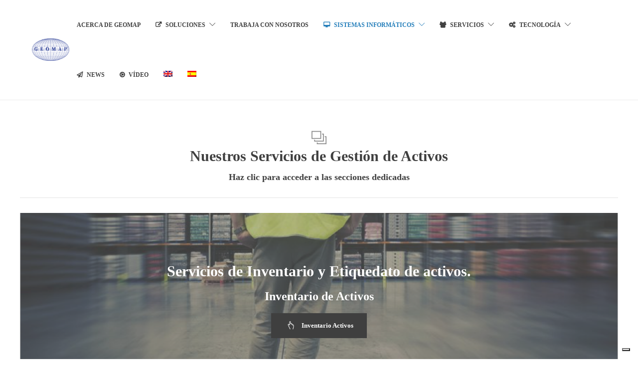

--- FILE ---
content_type: text/html; charset=UTF-8
request_url: https://geomap.cloud/es/servicios-gestion-activos.html
body_size: 12853
content:
<!DOCTYPE html>
<html lang="es-ES">
<head>
	<meta charset="UTF-8">

			<meta name="viewport" content="width=device-width, initial-scale=1">
	
						<link rel="icon" type="image/png" href="//www.geomap.cloud/wp-content/uploads/2018/07/Fav_icon_geomap.png">
			
	<title>Servicios de Gestión de Activos</title>
<link rel="alternate" hreflang="en" href="https://geomap.cloud/en/asset-management-services.html"/>
<link rel="alternate" hreflang="es" href="https://geomap.cloud/es/servicios-gestion-activos.html"/>
<link rel='dns-prefetch' href='//a.optmnstr.com'/>
<link rel='dns-prefetch' href='//www.geomap.cloud'/>
<link rel='dns-prefetch' href='//s.w.org'/>
<link rel="alternate" type="application/rss+xml" title="GeomapCloud &raquo; Feed" href="https://geomap.cloud/es/feed"/>
<link rel="alternate" type="application/rss+xml" title="GeomapCloud &raquo; RSS de los comentarios" href="https://geomap.cloud/es/comments/feed"/>
<!-- This site uses the Google Analytics by MonsterInsights plugin v7.4.2 - Using Analytics tracking - https://www.monsterinsights.com/ -->
<script type="text/javascript" data-cfasync="false">var mi_version='7.4.2';var mi_track_user=true;var mi_no_track_reason='';var disableStr='ga-disable-UA-38476821-7';function __gaTrackerIsOptedOut(){return document.cookie.indexOf(disableStr+'=true')>-1;}
if(__gaTrackerIsOptedOut()){window[disableStr]=true;}
function __gaTrackerOptout(){document.cookie=disableStr+'=true; expires=Thu, 31 Dec 2099 23:59:59 UTC; path=/';window[disableStr]=true;}
if(mi_track_user){(function(i,s,o,g,r,a,m){i['GoogleAnalyticsObject']=r;i[r]=i[r]||function(){(i[r].q=i[r].q||[]).push(arguments)},i[r].l=1*new Date();a=s.createElement(o),m=s.getElementsByTagName(o)[0];a.async=1;a.src=g;m.parentNode.insertBefore(a,m)})(window,document,'script','//www.google-analytics.com/analytics.js','__gaTracker');__gaTracker('create','UA-38476821-7','auto');__gaTracker('set','forceSSL',true);__gaTracker('require','displayfeatures');__gaTracker('require','linkid','linkid.js');__gaTracker('send','pageview');}else{console.log("");(function(){var noopfn=function(){return null;};var noopnullfn=function(){return null;};var Tracker=function(){return null;};var p=Tracker.prototype;p.get=noopfn;p.set=noopfn;p.send=noopfn;var __gaTracker=function(){var len=arguments.length;if(len===0){return;}
var f=arguments[len-1];if(typeof f!=='object'||f===null||typeof f.hitCallback!=='function'){console.log('Not running function __gaTracker('+arguments[0]+" ....) because you are not being tracked. "+mi_no_track_reason);return;}
try{f.hitCallback();}catch(ex){}};__gaTracker.create=function(){return new Tracker();};__gaTracker.getByName=noopnullfn;__gaTracker.getAll=function(){return[];};__gaTracker.remove=noopfn;window['__gaTracker']=__gaTracker;})();}</script>
<!-- / Google Analytics by MonsterInsights -->
		<script type="text/javascript">window._wpemojiSettings={"baseUrl":"https:\/\/s.w.org\/images\/core\/emoji\/11\/72x72\/","ext":".png","svgUrl":"https:\/\/s.w.org\/images\/core\/emoji\/11\/svg\/","svgExt":".svg","source":{"concatemoji":"https:\/\/geomap.cloud\/wp-includes\/js\/wp-emoji-release.min.js?ver=5.0.3"}};!function(a,b,c){function d(a,b){var c=String.fromCharCode;l.clearRect(0,0,k.width,k.height),l.fillText(c.apply(this,a),0,0);var d=k.toDataURL();l.clearRect(0,0,k.width,k.height),l.fillText(c.apply(this,b),0,0);var e=k.toDataURL();return d===e}function e(a){var b;if(!l||!l.fillText)return!1;switch(l.textBaseline="top",l.font="600 32px Arial",a){case"flag":return!(b=d([55356,56826,55356,56819],[55356,56826,8203,55356,56819]))&&(b=d([55356,57332,56128,56423,56128,56418,56128,56421,56128,56430,56128,56423,56128,56447],[55356,57332,8203,56128,56423,8203,56128,56418,8203,56128,56421,8203,56128,56430,8203,56128,56423,8203,56128,56447]),!b);case"emoji":return b=d([55358,56760,9792,65039],[55358,56760,8203,9792,65039]),!b}return!1}function f(a){var c=b.createElement("script");c.src=a,c.defer=c.type="text/javascript",b.getElementsByTagName("head")[0].appendChild(c)}var g,h,i,j,k=b.createElement("canvas"),l=k.getContext&&k.getContext("2d");for(j=Array("flag","emoji"),c.supports={everything:!0,everythingExceptFlag:!0},i=0;i<j.length;i++)c.supports[j[i]]=e(j[i]),c.supports.everything=c.supports.everything&&c.supports[j[i]],"flag"!==j[i]&&(c.supports.everythingExceptFlag=c.supports.everythingExceptFlag&&c.supports[j[i]]);c.supports.everythingExceptFlag=c.supports.everythingExceptFlag&&!c.supports.flag,c.DOMReady=!1,c.readyCallback=function(){c.DOMReady=!0},c.supports.everything||(h=function(){c.readyCallback()},b.addEventListener?(b.addEventListener("DOMContentLoaded",h,!1),a.addEventListener("load",h,!1)):(a.attachEvent("onload",h),b.attachEvent("onreadystatechange",function(){"complete"===b.readyState&&c.readyCallback()})),g=c.source||{},g.concatemoji?f(g.concatemoji):g.wpemoji&&g.twemoji&&(f(g.twemoji),f(g.wpemoji)))}(window,document,window._wpemojiSettings);</script>
		<style type="text/css">img.wp-smiley,img.emoji{display:inline!important;border:none!important;box-shadow:none!important;height:1em!important;width:1em!important;margin:0 .07em!important;vertical-align:-.1em!important;background:none!important;padding:0!important}</style>
<link rel='stylesheet' id='wp-block-library-css' href='https://geomap.cloud/wp-includes/css/dist/block-library/style.min.css?ver=5.0.3' type='text/css' media='all'/>
<link rel='stylesheet' id='post_grid_style-css' href='https://geomap.cloud/wp-content/plugins/post-grid/assets/frontend/css/style-new.css?ver=5.0.3' type='text/css' media='all'/>
<link rel='stylesheet' id='owl.carousel-css' href='https://geomap.cloud/wp-content/plugins/post-grid/assets/frontend/css/owl.carousel.css?ver=5.0.3' type='text/css' media='all'/>
<link rel='stylesheet' id='font-awesome-css' href='https://geomap.cloud/wp-content/plugins/post-grid/assets/frontend/css/font-awesome.min.css?ver=5.0.3' type='text/css' media='all'/>
<link rel='stylesheet' id='style-woocommerce-css' href='https://geomap.cloud/wp-content/plugins/post-grid/assets/frontend/css/style-woocommerce.css?ver=5.0.3' type='text/css' media='all'/>
<link rel='stylesheet' id='style.skins-css' href='https://geomap.cloud/wp-content/plugins/post-grid/assets/global/css/style.skins.css?ver=5.0.3' type='text/css' media='all'/>
<link rel='stylesheet' id='style.layout-css' href='https://geomap.cloud/wp-content/plugins/post-grid/assets/global/css/style.layout.css?ver=5.0.3' type='text/css' media='all'/>
<link rel='stylesheet' id='rs-plugin-settings-css' href='https://geomap.cloud/wp-content/plugins/revslider/public/assets/css/settings.css?ver=5.4.6.4' type='text/css' media='all'/>
<style id='rs-plugin-settings-inline-css' type='text/css'>#rs-demo-id{}</style>
<link rel='stylesheet' id='wpml-legacy-horizontal-list-0-css' href='//geomap.cloud/wp-content/plugins/sitepress-multilingual-cms/templates/language-switchers/legacy-list-horizontal/style.css?ver=1' type='text/css' media='all'/>
<style id='wpml-legacy-horizontal-list-0-inline-css' type='text/css'>.wpml-ls-statics-footer a{color:#444;background-color:#fff}.wpml-ls-statics-footer a:hover,.wpml-ls-statics-footer a:focus{color:#000;background-color:#eee}.wpml-ls-statics-footer .wpml-ls-current-language>a{color:#444;background-color:#fff}.wpml-ls-statics-footer .wpml-ls-current-language:hover>a,.wpml-ls-statics-footer .wpml-ls-current-language>a:focus{color:#000;background-color:#eee}</style>
<link rel='stylesheet' id='wpml-menu-item-0-css' href='//geomap.cloud/wp-content/plugins/sitepress-multilingual-cms/templates/language-switchers/menu-item/style.css?ver=1' type='text/css' media='all'/>
<link rel='stylesheet' id='fw-ext-builder-frontend-grid-css' href='https://geomap.cloud/wp-content/plugins/unyson/framework/extensions/builder/static/css/frontend-grid.css?ver=1.2.10' type='text/css' media='all'/>
<link rel='stylesheet' id='fw-ext-forms-default-styles-css' href='https://geomap.cloud/wp-content/plugins/unyson/framework/extensions/forms/static/css/frontend.css?ver=2.7.22' type='text/css' media='all'/>
<link rel='stylesheet' id='bootstrap-css' href='https://geomap.cloud/wp-content/themes/jevelin/css/plugins/bootstrap.min.css?ver=3.3.4' type='text/css' media='all'/>
<link rel='stylesheet' id='jevelin-plugins-css' href='https://geomap.cloud/wp-content/themes/jevelin/css/plugins.css?ver=5.0.3' type='text/css' media='all'/>
<link rel='stylesheet' id='jevelin-shortcodes-css' href='https://geomap.cloud/wp-content/themes/jevelin/css/shortcodes.css?ver=5.0.3' type='text/css' media='all'/>
<link rel='stylesheet' id='jevelin-styles-css' href='https://geomap.cloud/wp-content/themes/jevelin/style.css?ver=5.0.3' type='text/css' media='all'/>
<link rel='stylesheet' id='jevelin-responsive-css' href='https://geomap.cloud/wp-content/themes/jevelin/css/responsive.css?ver=5.0.3' type='text/css' media='all'/>
<style id='jevelin-responsive-inline-css' type='text/css'>.cf7-required:after,.woocommerce ul.products li.product a h3:hover,.woocommerce ul.products li.product ins,.post-title h2:hover,.sh-team:hover .sh-team-role,.sh-team-style4 .sh-team-role,.sh-team-style4 .sh-team-icon:hover i,.sh-header-search-submit,.woocommerce .woocommerce-tabs li.active a,.woocommerce .required,.sh-recent-products .woocommerce .star-rating span::before,.woocommerce .woocomerce-styling .star-rating span::before,.woocommerce div.product p.price,.woocomerce-styling li.product .amount,.post-format-icon,.sh-accent-color,.sh-blog-tag-item:hover h6,ul.page-numbers a:hover,.sh-portfolio-single-info-item i,.sh-filter-item.active,.sh-filter-item:hover,.sh-nav .sh-nav-cart li.menu-item-cart .mini_cart_item .amount,.sh-pricing-button-style3,#sidebar a:not(.sh-social-widgets-item):hover,.logged-in-as a:hover,.woocommerce table.shop_table.cart a:hover,.wrap-forms sup:before,.sh-comment-date a:hover,.reply a.comment-edit-link,.comment-respond #cancel-comment-reply-link,.sh-portfolio-title:hover,.sh-portfolio-single-related-mini h5:hover,.sh-header-top-10 .header-contacts-details-large-icon i,.sh-unyson-frontend-test.active {color:#247eba!important}.woocommerce p.stars.selected a:not(.active),.woocommerce p.stars.selected a.active,.sh-dropcaps-full-square,.sh-dropcaps-full-square-border,.masonry2 .post-content-container a.post-meta-comments:hover {background-color:#247eba}.contact-form input[type="submit"],.sh-back-to-top:hover,.sh-dropcaps-full-square-tale,.sh-404-button,.woocommerce .wc-forward,.woocommerce .checkout-button,.woocommerce div.product form.cart button,.woocommerce .button:not(.add_to_cart_button),.sh-blog-tag-item,.sh-comments .submit,.sh-sidebar-search-active .search-field,.sh-nav .sh-nav-cart .buttons a.checkout,ul.page-numbers .current,ul.page-numbers .current:hover,.post-background,.post-item .post-category .post-category-list,.cart-icon span,.comment-input-required,.widget_tag_cloud a:hover,.widget_product_tag_cloud a:hover,.woocommerce #respond input#submit,.sh-portfolio-overlay1-bar,.sh-pricing-button-style4,.sh-pricing-button-style11,.sh-revslider-button2,.sh-portfolio-default2 .sh-portfolio-title,.sh-recent-posts-widgets-count,.sh-filter-item.active:after,.blog-style-largedate .post-comments,.sh-video-player-style1 .sh-video-player-image-play,.sh-video-player-style2 .sh-video-player-image-play:hover,.sh-video-player-style2 .sh-video-player-image-play:focus,.woocommerce .woocommerce-tabs li a:after,.sh-image-gallery .slick-dots li.slick-active button,.sh-recent-posts-carousel .slick-dots li.slick-active button,.sh-recent-products-carousel .slick-dots li.slick-active button,.sh-settings-container-bar .sh-progress-status-value,.post-password-form input[type="submit"],.wpcf7-form .wpcf7-submit,.sh-portfolio-filter-style3 .sh-filter-item.active .sh-filter-item-content,.sh-portfolio-filter-style4 .sh-filter-item:hover .sh-filter-item-content,.sh-woocommerce-categories-count,.sh-woocommerce-products-style2 .woocommerce ul.products li.product .add_to_cart_button:hover,.woocomerce-styling.sh-woocommerce-products-style2 ul.products li.product .add_to_cart_button:hover,.sh-icon-group-style2 .sh-icon-group-item:hover,.sh-text-background {background-color:#247eba!important}.sh-cf7-style4 form input:not(.wpcf7-submit):focus {border-bottom-color:#247eba}::selection{background-color:#247eba!important;color:#fff}::-moz-selection{background-color:#247eba!important;color:#fff}.woocommerce .woocommerce-tabs li.active a,/*.sh-header-8 .sh-nav > .current-menu-item a*/ {border-bottom-color:#247eba!important}#header-quote,.sh-dropcaps-full-square-tale:after,.sh-blog-tag-item:after,.widget_tag_cloud a:hover:after,.widget_product_tag_cloud a:hover:after{border-left-color:#247eba!important}.cart-icon .cart-icon-triangle-color{border-right-color:#247eba!important}.sh-back-to-top:hover,.widget_price_filter .ui-slider .ui-slider-handle,.sh-sidebar-search-active .search-field:hover,.sh-sidebar-search-active .search-field:focus,.sh-cf7-style2 form p input:not(.wpcf7-submit):focus,.sh-cf7-style2 form p textarea:focus {border-color:#247eba!important}.post-item .post-category .arrow-right{border-left-color:#247eba}.woocommerce .wc-forward:hover,.woocommerce .button:not(.add_to_cart_button):hover,.woocommerce .checkout-button:hover,.woocommerce #respond input#submit:hover,.contact-form input[type="submit"]:hover,.wpcf7-form .wpcf7-submit:hover,.sh-video-player-image-play:hover,.sh-404-button:hover,.post-password-form input[type="submit"],.sh-pricing-button-style11:hover,.sh-revslider-button2.spacing-animation:not(.inverted):hover {background-color:#1d6da2!important}.sh-cf7-unyson form .wpcf7-submit{background-size:200% auto;background-image:linear-gradient(to right,#247eba,#1d6da2,#1d6da2)}.sh-mini-overlay-container,.sh-portfolio-overlay-info-box,.sh-portfolio-overlay-bottom .sh-portfolio-icon,.sh-portfolio-overlay-bottom .sh-portfolio-text,.sh-portfolio-overlay2-bar,.sh-portfolio-overlay2-data,.sh-portfolio-overlay3-data{background-color:rgba(36,126,186,.75)!important}.widget_price_filter .ui-slider .ui-slider-range{background-color:rgba(36,126,186,.5)!important}.sh-team-social-overlay2 .sh-team-image:hover .sh-team-overlay2,.sh-overlay-style1,.sh-portfolio-overlay4{background-color:rgba(36,126,186,.8)!important}.sh-header .sh-nav>.current_page_item>a,.sh-header .sh-nav>.current-menu-ancestor>a,.sh-header-left-side .sh-nav>.current_page_item>a{color:#247eba!important}.sh-popover-mini:not(.sh-popover-mini-dark) {background-color:#247eba}.sh-popover-mini:not(.sh-popover-mini-dark):before {border-color:transparent transparent #247eba #247eba!important}.sh-footer .sh-footer-widgets a:hover,.sh-footer .sh-footer-widgets li a:hover,.sh-footer .sh-footer-widgets h6:hover{color:#47c9e5}.sh-section-8e420e53baaf6ecbac4fa500761d8f70{padding:0px 0px 0px 0px}.sh-section-overlay-8e420e53baaf6ecbac4fa500761d8f70{z-index:-1000;background:#fff;position:absolute;top:0;bottom:0;left:0;right:0}.sh-section-overlay-front{z-index:0}.sh-column-fc170e61934ebef6a205bb0015eec024{}@media (max-width:800px){.sh-column-fc170e61934ebef6a205bb0015eec024 .sh-column-wrapper{margin-left:auto;margin-right:auto}}#icon-e6727c6289d955a2f01d44e325229346 .sh-icon-data{font-size:30px}#heading-eeaa02b865a8ba5d871889d2bb650d42{margin:0px 0px 15px 0px}#heading-eeaa02b865a8ba5d871889d2bb650d42 .sh-heading-content{}#heading-eeaa02b865a8ba5d871889d2bb650d42 .sh-heading-content,#heading-eeaa02b865a8ba5d871889d2bb650d42 .sh-heading-additional-text{}#heading-edcc4eaf5d2c3b9be8991644784ec253{margin:0px 0px 15px 0px}#heading-edcc4eaf5d2c3b9be8991644784ec253 .sh-heading-content{}#heading-edcc4eaf5d2c3b9be8991644784ec253 .sh-heading-content,#heading-edcc4eaf5d2c3b9be8991644784ec253 .sh-heading-additional-text{}#divider-b82586e3c8d9dc378800cfbe43120456{margin:30px 0px 30px 0px!important}#divider-b82586e3c8d9dc378800cfbe43120456.sh-divider-content-none .sh-divider-line{border-top-width:1px}.sh-section-04a1c0408c25d6e3735f2f818616dab7{padding:100px 0px 100px 0px;background-image:url(//www.geomap.cloud/wp-content/uploads/2018/06/magazino_cespiti.png)}.sh-section-overlay-04a1c0408c25d6e3735f2f818616dab7{z-index:-1000;background:#fff;position:absolute;top:0;bottom:0;left:0;right:0}.sh-section-overlay-front{z-index:0}.sh-column-ded58f47a1d74d35d5a702d41c367f6a{}@media (max-width:800px){.sh-column-ded58f47a1d74d35d5a702d41c367f6a .sh-column-wrapper{margin-left:auto;margin-right:auto}}#text-block-b9ed674c2d9161db6b262ad55ebbdc8c{margin:0px 0px 15px 0px}#text-block-b9ed674c2d9161db6b262ad55ebbdc8c .drop-cap{font-weight:bold;font-size:50px;display:block;float:left;margin:8px 10px 0 0}.sh-column-ded58f47a1d74d35d5a702d41c367f6a{}@media (max-width:800px){.sh-column-ded58f47a1d74d35d5a702d41c367f6a .sh-column-wrapper{margin-left:auto;margin-right:auto}}#button-e0478a7ed3c6e3c649ebbe7c3377c551 .sh-button{background-color:#3f3f3f;color:#fff}#button-e0478a7ed3c6e3c649ebbe7c3377c551{margin:0px 0px 15px 0px;text-align:center}#button-e0478a7ed3c6e3c649ebbe7c3377c551:not(.sh-button-style-2) .sh-button:hover {}#button-e0478a7ed3c6e3c649ebbe7c3377c551.sh-button-style-2 .sh-button:after{}#button-e0478a7ed3c6e3c649ebbe7c3377c551.sh-button-style-2 .sh-button:hover{}.sh-section-ecbb62821fbb0c2f6fbb4fcc7c1d77c6{padding:5px 0px 5px 0px}.sh-section-overlay-ecbb62821fbb0c2f6fbb4fcc7c1d77c6{z-index:-1000;background:#fff;position:absolute;top:0;bottom:0;left:0;right:0}.sh-section-overlay-front{z-index:0}.sh-column-ded58f47a1d74d35d5a702d41c367f6a{}@media (max-width:800px){.sh-column-ded58f47a1d74d35d5a702d41c367f6a .sh-column-wrapper{margin-left:auto;margin-right:auto}}#divider-cefef963778e90185332eedadbdb68a5{margin:30px 0px 30px 0px!important}#divider-cefef963778e90185332eedadbdb68a5.sh-divider-content-none .sh-divider-line{border-top-width:1px}.sh-section-88d4a6afc976de3686c0aac588154403{padding:100px 0px 100px 0px;background-image:url(//www.geomap.cloud/wp-content/uploads/2018/07/riconciliazione_contabile.jpg)}.sh-section-overlay-88d4a6afc976de3686c0aac588154403{z-index:-1000;background:#fff;position:absolute;top:0;bottom:0;left:0;right:0}.sh-section-overlay-front{z-index:0}.sh-column-ded58f47a1d74d35d5a702d41c367f6a{}@media (max-width:800px){.sh-column-ded58f47a1d74d35d5a702d41c367f6a .sh-column-wrapper{margin-left:auto;margin-right:auto}}#text-block-abbeeb8f4885f1a040daa4ae29204d57{margin:0px 0px 15px 0px}#text-block-abbeeb8f4885f1a040daa4ae29204d57 .drop-cap{font-weight:bold;font-size:50px;display:block;float:left;margin:8px 10px 0 0}.sh-column-ded58f47a1d74d35d5a702d41c367f6a{}@media (max-width:800px){.sh-column-ded58f47a1d74d35d5a702d41c367f6a .sh-column-wrapper{margin-left:auto;margin-right:auto}}#button-812ba687232ca1b7c1a83453cc8ef69b .sh-button{background-color:#3f3f3f;color:#fff}#button-812ba687232ca1b7c1a83453cc8ef69b{margin:0px 0px 15px 0px;text-align:center}#button-812ba687232ca1b7c1a83453cc8ef69b:not(.sh-button-style-2) .sh-button:hover {}#button-812ba687232ca1b7c1a83453cc8ef69b.sh-button-style-2 .sh-button:after{}#button-812ba687232ca1b7c1a83453cc8ef69b.sh-button-style-2 .sh-button:hover{}.sh-section-aa82cadb8b5dc561c1410ea1fc9d998c{padding:5px 0px 5px 0px}.sh-section-overlay-aa82cadb8b5dc561c1410ea1fc9d998c{z-index:-1000;background:#fff;position:absolute;top:0;bottom:0;left:0;right:0}.sh-section-overlay-front{z-index:0}.sh-column-ded58f47a1d74d35d5a702d41c367f6a{}@media (max-width:800px){.sh-column-ded58f47a1d74d35d5a702d41c367f6a .sh-column-wrapper{margin-left:auto;margin-right:auto}}#divider-ba06679fde1a90820f45a71363be0cb4{margin:30px 0px 30px 0px!important}#divider-ba06679fde1a90820f45a71363be0cb4.sh-divider-content-none .sh-divider-line{border-top-width:1px}.sh-section-4e616af12131212e45aab58fa59b2ec7{padding:100px 0px 100px 0px;background-image:url(//www.geomap.cloud/wp-content/uploads/2018/03/reports_geomap.png)}.sh-section-overlay-4e616af12131212e45aab58fa59b2ec7{z-index:-1000;background:#fff;position:absolute;top:0;bottom:0;left:0;right:0}.sh-section-overlay-front{z-index:0}.sh-column-ded58f47a1d74d35d5a702d41c367f6a{}@media (max-width:800px){.sh-column-ded58f47a1d74d35d5a702d41c367f6a .sh-column-wrapper{margin-left:auto;margin-right:auto}}#text-block-c23e48761d8b19165d4bf0d5a63fabaa{margin:0px 0px 15px 0px}#text-block-c23e48761d8b19165d4bf0d5a63fabaa .drop-cap{font-weight:bold;font-size:50px;display:block;float:left;margin:8px 10px 0 0}.sh-column-ded58f47a1d74d35d5a702d41c367f6a{}@media (max-width:800px){.sh-column-ded58f47a1d74d35d5a702d41c367f6a .sh-column-wrapper{margin-left:auto;margin-right:auto}}#button-6f3675c7886dfceef8f75173df6a7c37 .sh-button{background-color:#3f3f3f;color:#fff}#button-6f3675c7886dfceef8f75173df6a7c37{margin:0px 0px 15px 0px;text-align:center}#button-6f3675c7886dfceef8f75173df6a7c37:not(.sh-button-style-2) .sh-button:hover {}#button-6f3675c7886dfceef8f75173df6a7c37.sh-button-style-2 .sh-button:after{}#button-6f3675c7886dfceef8f75173df6a7c37.sh-button-style-2 .sh-button:hover{}</style>
<link rel='stylesheet' id='jevelin-ie-css' href='https://geomap.cloud/wp-content/themes/jevelin/css/ie.css?ver=5.0.3' type='text/css' media='all'/>
<link rel='stylesheet' id='jevelin-theme-settings-css' href='https://geomap.cloud/wp-content/uploads/jevelin-dynamic-styles.css?ver=369911612' type='text/css' media='all'/>
<script>if(document.location.protocol!="https:"){document.location=document.URL.replace(/^http:/i,"https:");}</script><script type='text/javascript' src='https://geomap.cloud/wp-includes/js/jquery/jquery.js?ver=1.12.4'></script>
<script type='text/javascript' src='https://geomap.cloud/wp-includes/js/jquery/jquery-migrate.min.js?ver=1.4.1'></script>
<script type='text/javascript' src='https://geomap.cloud/wp-content/plugins/sitepress-multilingual-cms/res/js/jquery.cookie.js?ver=3.9.3'></script>
<script type='text/javascript'>//<![CDATA[
var wpml_cookies={"_icl_current_language":{"value":"es","expires":1,"path":"\/"}};var wpml_cookies={"_icl_current_language":{"value":"es","expires":1,"path":"\/"}};
//]]></script>
<script type='text/javascript' src='https://geomap.cloud/wp-content/plugins/sitepress-multilingual-cms/res/js/cookies/language-cookie.js?ver=5.0.3'></script>
<script type='text/javascript'>//<![CDATA[
var monsterinsights_frontend={"js_events_tracking":"true","download_extensions":"doc,exe,js,pdf,ppt,tgz,zip,xls","inbound_paths":"[]","home_url":"https:\/\/geomap.cloud\/es","hash_tracking":"false"};
//]]></script>
<script type='text/javascript' src='https://geomap.cloud/wp-content/plugins/google-analytics-for-wordpress/assets/js/frontend.min.js?ver=7.4.2'></script>
<script type='text/javascript'>//<![CDATA[
var post_grid_ajax={"post_grid_ajaxurl":"https:\/\/geomap.cloud\/wp-admin\/admin-ajax.php"};
//]]></script>
<script type='text/javascript' src='https://geomap.cloud/wp-content/plugins/post-grid/assets/frontend/js/scripts.js?ver=5.0.3'></script>
<script type='text/javascript' src='https://geomap.cloud/wp-content/plugins/post-grid/assets/frontend/js/owl.carousel.min.js?ver=5.0.3'></script>
<script type='text/javascript' src='https://geomap.cloud/wp-content/plugins/revslider/public/assets/js/jquery.themepunch.tools.min.js?ver=5.4.6.4'></script>
<script type='text/javascript' src='https://geomap.cloud/wp-content/plugins/revslider/public/assets/js/jquery.themepunch.revolution.min.js?ver=5.4.6.4'></script>
<script type='text/javascript' data-cfasync="false" id="omapi-script" async="async" src='https://a.optmnstr.com/app/js/api.min.js'></script>
<script type='text/javascript' src='https://geomap.cloud/wp-content/themes/jevelin/js/plugins.js?ver=5.0.3'></script>
<script type='text/javascript'>//<![CDATA[
var jevelin_loadmore_posts={"ajax_url":"https:\/\/geomap.cloud\/wp-admin\/admin-ajax.php"};var jevelin={"page_loader":"0","notice":"","header_animation_dropdown_delay":"1000","header_animation_dropdown":"easeOutQuint","header_animation_dropdown_speed":"300","lightbox_opacity":"0.88","lightbox_transition":"elastic","page_numbers_prev":"Previous","page_numbers_next":"Next","rtl_support":"","footer_parallax":"","one_pager":"1","wc_lightbox":"jevelin","quantity_button":"on"};
//]]></script>
<script type='text/javascript' src='https://geomap.cloud/wp-content/themes/jevelin/js/scripts.js?ver=5.0.3'></script>
<link rel='https://api.w.org/' href='https://geomap.cloud/es/wp-json/'/>
<link rel="EditURI" type="application/rsd+xml" title="RSD" href="https://geomap.cloud/xmlrpc.php?rsd"/>
<link rel="wlwmanifest" type="application/wlwmanifest+xml" href="https://geomap.cloud/wp-includes/wlwmanifest.xml"/> 
<meta name="generator" content="WordPress 5.0.3"/>
<link rel="canonical" href="https://geomap.cloud/es/servicios-gestion-activos.html"/>
<link rel='shortlink' href='https://geomap.cloud/es?p=4624'/>
<link rel="alternate" type="application/json+oembed" href="https://geomap.cloud/es/wp-json/oembed/1.0/embed?url=https%3A%2F%2Fgeomap.cloud%2Fes%2Fservicios-gestion-activos.html"/>
<link rel="alternate" type="text/xml+oembed" href="https://geomap.cloud/es/wp-json/oembed/1.0/embed?url=https%3A%2F%2Fgeomap.cloud%2Fes%2Fservicios-gestion-activos.html&#038;format=xml"/>
<meta name="generator" content="WPML ver:3.9.3 stt:1,2;"/>
<link rel="alternate" href="https://geomap.cloud/servicios-gestion-activos.html" hreflang="x-default"/><link rel="alternate" href="https://www.geomap.cloud/servicios-gestion-activos.html" hreflang="en-US"/>
<meta name="description" content="Servicios de Gestión de Activos. Inventario de activos y conciliación contable."/><meta name="generator" content="Powered by Slider Revolution 5.4.6.4 - responsive, Mobile-Friendly Slider Plugin for WordPress with comfortable drag and drop interface."/>
<script type="text/javascript">function setREVStartSize(e){try{var i=jQuery(window).width(),t=9999,r=0,n=0,l=0,f=0,s=0,h=0;if(e.responsiveLevels&&(jQuery.each(e.responsiveLevels,function(e,f){f>i&&(t=r=f,l=e),i>f&&f>r&&(r=f,n=e)}),t>r&&(l=n)),f=e.gridheight[l]||e.gridheight[0]||e.gridheight,s=e.gridwidth[l]||e.gridwidth[0]||e.gridwidth,h=i/s,h=h>1?1:h,f=Math.round(h*f),"fullscreen"==e.sliderLayout){var u=(e.c.width(),jQuery(window).height());if(void 0!=e.fullScreenOffsetContainer){var c=e.fullScreenOffsetContainer.split(",");if(c)jQuery.each(c,function(e,i){u=jQuery(i).length>0?u-jQuery(i).outerHeight(!0):u}),e.fullScreenOffset.split("%").length>1&&void 0!=e.fullScreenOffset&&e.fullScreenOffset.length>0?u-=jQuery(window).height()*parseInt(e.fullScreenOffset,0)/100:void 0!=e.fullScreenOffset&&e.fullScreenOffset.length>0&&(u-=parseInt(e.fullScreenOffset,0))}f=u}else void 0!=e.minHeight&&f<e.minHeight&&(f=e.minHeight);e.c.closest(".rev_slider_wrapper").css({height:f})}catch(d){console.log("Failure at Presize of Slider:"+d)}};</script>
	<script type="text/javascript"></script>
<style id="yellow-pencil">#wpforms-submit-4053{width:126px;height:56px;font-weight:500;font-size:23px;color:#16a085;border-width:0px;border-style:dashed;border-left-style:solid;background-color:#ecf0f1;border-top-left-radius:10px;border-top-right-radius:10px;border-bottom-right-radius:10px;border-bottom-left-radius:10px}#wpforms-submit-4256{color:#1abc9c;font-weight:500;font-size:23px;line-height:39.4px;width:109px;min-height:0px!important;height:55px;background-color:#ecf0f1;border-color:transparent!important;border-width:0px;border-top-right-radius:10px;border-top-left-radius:10px;border-bottom-right-radius:10px;border-bottom-left-radius:10px}#wpforms-submit-4283{width:100%;height:61px;font-size:27px;background-color:#1abc9c;font-weight:600;color:#fff}</style></head>
<body data-rsssl=1 class="page-template-default page page-id-4624 locale-es-es singular sh-header-mobile-spacing-compact sh-body-header-sticky">


	
	<div id="page-container" class="">
		

									
					<header class="primary-mobile">
						
<div id="header-mobile" class="sh-header-mobile sh-sticky-mobile-header">
	<div class="sh-header-mobile-navigation">
		

		<div class="container">
			<div class="sh-table">
				<div class="sh-table-cell sh-group">

										            <div class="header-logo sh-group-equal">
                <a href="https://geomap.cloud/es/" class="header-logo-container sh-table-small">
                    
                        <div class="sh-table-cell">
                            <img class="sh-standard-logo" src="//www.geomap.cloud/wp-content/uploads/2018/07/sito_geomap_original.png" alt="GeomapCloud" height=&quot;45&quot; />
                            <img class="sh-sticky-logo" src="//www.geomap.cloud/wp-content/uploads/2018/07/sito_geomap_original.png" alt="GeomapCloud" height=&quot;45&quot; />
                            <img class="sh-light-logo" src="//www.geomap.cloud/wp-content/uploads/2018/07/sito_geomap_original.png" alt="GeomapCloud" height=&quot;45&quot; />
                        </div>

                                    </a>
            </div>

    
				</div>
				<div class="sh-table-cell">

										<nav id="header-navigation-mobile" class="header-standard-position">
						<div class="sh-nav-container">
							<ul class="sh-nav">

															    
        <li class="menu-item sh-nav-dropdown">
            <a>
                <div class="sh-table-full">
                    <div class="sh-table-cell">
                        <span class="c-hamburger c-hamburger--htx">
                            <span>Toggle menu</span>
                        </span>
                    </div>
                </div>
            </a>
        </li>
							</ul>
						</div>
					</nav>

				</div>
			</div>
		</div>
	</div>

	<nav class="sh-header-mobile-dropdown">
		<div class="container sh-nav-container">
			<ul class="sh-nav-mobile"></ul>
		</div>

		<div class="container sh-nav-container">
					</div>

					<div class="header-mobile-social-media">
				<a href="https://www.linkedin.com/company/geomap/?originalSubdomain=it" target="_blank" class="social-media-linkedin">
                <i class="icon-social-linkedin"></i>
            </a><div class="sh-clear"></div>			</div>
			</nav>
</div>
					</header>
					<header class="primary-desktop">
						
<div class="sh-header-height">
	<div class="sh-header sh-header-1 sh-sticky-header sh-header-small-icons">
		<div class="container">
			<div class="sh-table">
				<div class="sh-table-cell sh-group">

										            <div class="header-logo sh-group-equal">
                <a href="https://geomap.cloud/es/" class="header-logo-container sh-table-small">
                    
                        <div class="sh-table-cell">
                            <img class="sh-standard-logo" src="//www.geomap.cloud/wp-content/uploads/2018/07/sito_geomap_original.png" alt="GeomapCloud" height=&quot;45&quot; />
                            <img class="sh-sticky-logo" src="//www.geomap.cloud/wp-content/uploads/2018/07/sito_geomap_original.png" alt="GeomapCloud" height=&quot;45&quot; />
                            <img class="sh-light-logo" src="//www.geomap.cloud/wp-content/uploads/2018/07/sito_geomap_original.png" alt="GeomapCloud" height=&quot;45&quot; />
                        </div>

                                    </a>
            </div>

    
				</div>
				<div class="sh-table-cell">

										<nav id="header-navigation" class="header-standard-position">
													<div class="sh-nav-container"><ul id="menu-menu-principale-es" class="sh-nav"><li id="menu-item-5012" class="menu-item menu-item-type-post_type menu-item-object-page menu-item-5012"><a href="https://geomap.cloud/es/acerca-de-geomap.html">Acerca de Geomap</a></li>
<li id="menu-item-4709" class="menu-item menu-item-type-post_type menu-item-object-page menu-item-has-children menu-item-has-mega-menu menu-item-has-icon menu-item-4709"><a href="https://geomap.cloud/es/sistemas-y-servicios.html" class="fa fa-external-link">Soluciones</a>
<ul class="sub-menu mega-menu-row">
	<li id="menu-item-5810" class="menu-item menu-item-type-post_type menu-item-object-page mega-menu-col menu-item-5810"><a href="https://geomap.cloud/es/software-gestion-mantenimiento-e-instalaciones.html">Software de gestión de mantenimiento e instalaciones</a></li>
	<li id="menu-item-5811" class="menu-item menu-item-type-post_type menu-item-object-page mega-menu-col menu-item-5811"><a href="https://geomap.cloud/es/solicitud-de-informacion-servicios-de-levantamiento-planos-y-digitalizacion-en-2d-3d.html">Solicitud de Información Servicios de Levantamiento de Planos y Digitalización en 2D/3D</a></li>
	<li id="menu-item-5792" class="menu-item menu-item-type-post_type menu-item-object-page mega-menu-col menu-item-5792"><a href="https://geomap.cloud/es/sistemas-informaticos/software-de-gestion-de-activos.html">Software de Gestión de Activos</a></li>
</ul>
</li>
<li id="menu-item-4893" class="menu-item menu-item-type-post_type menu-item-object-page menu-item-4893"><a href="https://geomap.cloud/es/trabaja-con-nosotros.html">Trabaja con nosotros</a></li>
<li id="menu-item-4829" class="menu-item menu-item-type-post_type menu-item-object-page current-menu-ancestor current-menu-parent current_page_parent current_page_ancestor menu-item-has-children menu-item-has-mega-menu menu-item-has-icon menu-item-4829"><a href="https://geomap.cloud/es/sistemas-informaticos.html" class="fa fa-desktop">Sistemas Informáticos</a>
<ul class="sub-menu mega-menu-row">
	<li id="menu-item-5793" class="menu-item menu-item-type-post_type menu-item-object-page menu-item-has-children mega-menu-col menu-item-5793"><a href="https://geomap.cloud/es/sistemas-informaticos/sistemas-de-gestion-mantenimiento.html">Sistemas de Gestión de Mantenimiento</a>
	<ul class="sub-menu">
		<li id="menu-item-5795" class="menu-item menu-item-type-post_type menu-item-object-page menu-item-5795"><a href="https://geomap.cloud/es/software-gestion-mantenimiento-e-instalaciones.html">Software de gestión de mantenimiento e instalaciones</a></li>
		<li id="menu-item-5797" class="menu-item menu-item-type-post_type menu-item-object-page menu-item-5797"><a href="https://geomap.cloud/es/sistemas-informaticos/sistemas-de-gestion-mantenimiento/registro-inmobiliario.html">Registro Inmobiliario</a></li>
		<li id="menu-item-5798" class="menu-item menu-item-type-post_type menu-item-object-page menu-item-5798"><a href="https://geomap.cloud/es/sistemas-informaticos/sistemas-de-gestion-mantenimiento/registro-instalaciones-activos.html">Registro de Instalaciones y Activos</a></li>
		<li id="menu-item-4745" class="menu-item menu-item-type-post_type menu-item-object-page menu-item-4745"><a href="https://geomap.cloud/es/sistemas-informaticos/software-de-gestion-de-activos/gestion-mantenimiento.html">Gestión del Mantenimiento</a></li>
	</ul>
</li>
	<li id="menu-item-4766" class="menu-item menu-item-type-post_type menu-item-object-page current-menu-item page_item page-item-4624 current_page_item menu-item-has-children mega-menu-col menu-item-4766"><a href="https://geomap.cloud/es/servicios-gestion-activos.html">Servicios de Gestión de Activos</a><div> Proporcionamos todos los servicios necesarios para la gestión completa de los activos, desde el inventario hasta la publicación de registros actualizados.</div>
	<ul class="sub-menu">
		<li id="menu-item-4761" class="menu-item menu-item-type-post_type menu-item-object-page menu-item-4761"><a href="https://geomap.cloud/es/servicios/inventario-activos.html">Inventario de Activos</a></li>
		<li id="menu-item-4768" class="menu-item menu-item-type-post_type menu-item-object-page menu-item-4768"><a href="https://geomap.cloud/es/sistemas-y-servicios/gestion-activos/conciliacion-contable-activos-2.html">Conciliación físico-contable de activos fijos</a></li>
		<li id="menu-item-4758" class="menu-item menu-item-type-post_type menu-item-object-page menu-item-4758"><a href="https://geomap.cloud/es/servicios/consultoria.html">Consultoría</a></li>
	</ul>
</li>
	<li id="menu-item-4749" class="menu-item menu-item-type-post_type menu-item-object-page mega-menu-col menu-item-4749"><a href="https://geomap.cloud/es/sistemas-informaticos/software-gestion-redes-urbanas-carreteras-alumbrado.html">Software de Gestión de Redes Urbanas, Carreteras y Alumbrado Público</a></li>
</ul>
</li>
<li id="menu-item-4757" class="menu-item menu-item-type-post_type menu-item-object-page menu-item-has-children menu-item-has-mega-menu menu-item-has-icon menu-item-4757"><a href="https://geomap.cloud/es/servicios.html" class="fa fa-users">Servicios</a>
<ul class="sub-menu mega-menu-row">
	<li id="menu-item-4764" class="menu-item menu-item-type-post_type menu-item-object-page menu-item-has-children mega-menu-col menu-item-4764"><a href="https://geomap.cloud/es/servicios-de-ingenieria.html">Servicios de Ingeniería</a><div> Servicios profesionales para el levantamiento y censo de inmuebles e instalaciones en 2D y 3D BIM.</div>
	<ul class="sub-menu">
		<li id="menu-item-4763" class="menu-item menu-item-type-post_type menu-item-object-page menu-item-4763"><a href="https://geomap.cloud/es/servicios/servicio-de-digitalizacion-3d-bim.html">Digitalización 3D BIM</a></li>
		<li id="menu-item-4765" class="menu-item menu-item-type-post_type menu-item-object-page menu-item-4765"><a href="https://geomap.cloud/es/servicios/servicios-levantamiento-planos-y-escaneo-inmuebles-instalaciones-y-activos.html">Levantamiento de Planos e Inventario de Instalaciones</a></li>
		<li id="menu-item-4759" class="menu-item menu-item-type-post_type menu-item-object-page menu-item-4759"><a href="https://geomap.cloud/es/servicios/fotogrametria-con-dron.html">Fotogrametría con Dron</a></li>
	</ul>
</li>
	<li id="menu-item-4936" class="menu-item menu-item-type-post_type menu-item-object-page menu-item-has-children mega-menu-col menu-item-4936"><a href="https://geomap.cloud/es/servicios-informaticos.html">Servicios de Informática y Consultoria</a><div> Todo nuestro software puede ser personalizado y gestionado de acuerdo a las necesidades de nuestros Clientes.</div>
	<ul class="sub-menu">
		<li id="menu-item-4762" class="menu-item menu-item-type-post_type menu-item-object-page menu-item-has-children menu-item-4762"><a href="https://geomap.cloud/es/servicios/personalizaciones.html">Personalización</a>
		<ul class="sub-menu">
			<li id="menu-item-4747" class="menu-item menu-item-type-post_type menu-item-object-page menu-item-has-children menu-item-4747"><a href="https://geomap.cloud/es/sistemas-informaticos/software-de-gestion-de-activos.html">Vista Previa</a></li>
		</ul>
</li>
		<li id="menu-item-4760" class="menu-item menu-item-type-post_type menu-item-object-page menu-item-4760"><a href="https://geomap.cloud/es/servicios/gestion-e-introduccion-de-datos.html">Gestión e Introducción de datos</a></li>
		<li id="menu-item-4770" class="menu-item menu-item-type-post_type menu-item-object-page menu-item-4770"><a href="https://geomap.cloud/es/servicios/soporte-y-asistencia-tecnica.html">Soporte y Asistencia técnica</a></li>
	</ul>
</li>
</ul>
</li>
<li id="menu-item-4777" class="menu-item menu-item-type-post_type menu-item-object-page menu-item-has-children menu-item-has-icon menu-item-4777"><a href="https://geomap.cloud/es/tecnologia.html" class="fa fa-cogs">Tecnología</a>
<ul class="sub-menu">
	<li id="menu-item-4778" class="menu-item menu-item-type-post_type menu-item-object-page menu-item-4778"><a href="https://geomap.cloud/es/tecnologia/cad-y-gis.html">Cad y GIS</a></li>
	<li id="menu-item-4779" class="menu-item menu-item-type-post_type menu-item-object-page menu-item-4779"><a href="https://geomap.cloud/es/tecnologia/iot-y-sensores.html">Iot y Sensores</a></li>
</ul>
</li>
<li id="menu-item-4892" class="menu-item menu-item-type-post_type menu-item-object-page menu-item-has-icon menu-item-4892"><a href="https://geomap.cloud/es/news.html" class="fa fa-paper-plane-o">News</a></li>
<li id="menu-item-4937" class="menu-item menu-item-type-post_type menu-item-object-page menu-item-has-icon menu-item-4937"><a href="https://geomap.cloud/es/video.html" class="fa fa-play-circle-o">Vídeo</a></li>
<li id="menu-item-wpml-ls-62-en" class="menu-item wpml-ls-slot-62 wpml-ls-item wpml-ls-item-en wpml-ls-menu-item wpml-ls-first-item menu-item-type-wpml_ls_menu_item menu-item-object-wpml_ls_menu_item menu-item-wpml-ls-62-en"><a href="https://geomap.cloud/en/asset-management-services.html"><img class="wpml-ls-flag" src="https://geomap.cloud/wp-content/plugins/sitepress-multilingual-cms/res/flags/en.png" alt="en" title="English"></a></li>
<li id="menu-item-wpml-ls-62-es" class="menu-item wpml-ls-slot-62 wpml-ls-item wpml-ls-item-es wpml-ls-current-language wpml-ls-menu-item wpml-ls-last-item menu-item-type-wpml_ls_menu_item menu-item-object-wpml_ls_menu_item menu-item-wpml-ls-62-es"><a href="https://geomap.cloud/es/servicios-gestion-activos.html"><img class="wpml-ls-flag" src="https://geomap.cloud/wp-content/plugins/sitepress-multilingual-cms/res/flags/es.png" alt="es" title="Español"></a></li>
</ul></div>											</nav>

				</div>
			</div>
		</div>

		
<div id="header-search" class="sh-header-search">
	<div class="sh-table-full">
		<div class="sh-table-cell">

			<div class="line-test">
				<div class="container">

					<form method="get" class="sh-header-search-form" action="https://geomap.cloud/es/">
						<input type="search" class="sh-header-search-input" placeholder="Search Here.." value="" name="s" required />
						<button type="submit" class="sh-header-search-submit">
							<i class="icon-magnifier"></i>
						</button>
						<div class="sh-header-search-close close-header-search">
							<i class="ti-close"></i>
						</div>

											</form>

				</div>
			</div>

		</div>
	</div>
</div>
	</div>
</div>
					</header>

							
					

		

        

			<div id="wrapper">
				

				<div class="content-container sh-page-layout-default">
									<div class="container entry-content">
				

				

	<div id="content" class="page-content ">

		<div class="fw-page-builder-content">
<section class="sh-section sh-section-8e420e53baaf6ecbac4fa500761d8f70 fw-main-row sh-section-visibility-everywhere">
	
	
	<div class="sh-section-container container">
		<div class="fw-row">
	
<div class="sh-column sh-column-fc170e61934ebef6a205bb0015eec024 fw-col-xs-12">

	
	<div class="sh-column-wrapper">
		
<div id="icon-e6727c6289d955a2f01d44e325229346" class="sh-icon sh-icon-center">
	<div class="sh-icon-container">
		<i class="sh-icon-data ti-layers-alt"></i>
	</div>
</div>

<div class="sh-heading" id="heading-eeaa02b865a8ba5d871889d2bb650d42">
	<h1 class="sh-heading-content size-default text-center">
		Nuestros Servicios de Gestión de Activos	</h1>
</div>

<div class="sh-heading" id="heading-edcc4eaf5d2c3b9be8991644784ec253">
	<h4 class="sh-heading-content size-default text-center">
		Haz clic para acceder a las secciones dedicadas	</h4>
</div>

<div id="divider-b82586e3c8d9dc378800cfbe43120456" class="sh-divider sh-divider-center sh-divider-content-none">
			<div class="sh-divider-line"></div>
	</div>
	</div>
</div>
</div>

	</div>
</section>

<section class="sh-section sh-section-04a1c0408c25d6e3735f2f818616dab7 fw-main-row sh-section-visibility-everywhere">
	
			<script type="text/javascript">jQuery(document).ready(function($){if($(window).width()>=800){if(document.documentMode||/Edge/.test(navigator.userAgent)){$('.sh-section-04a1c0408c25d6e3735f2f818616dab7').css('background-attachment','fixed');}else{$('.sh-section-04a1c0408c25d6e3735f2f818616dab7').jarallax({speed:0.5});}}});</script>
	
	<div class="sh-section-container container">
		<div class="fw-row">
	
<div class="sh-column sh-column-ded58f47a1d74d35d5a702d41c367f6a fw-col-xs-12">

	
	<div class="sh-column-wrapper">
		
<div id="text-block-b9ed674c2d9161db6b262ad55ebbdc8c" class="sh-text-block">
	<h1 style="text-align: center;"><a href="/es/servicios/inventario-activos.html"><span style="color: #ffffff;">Servicios de Inventario y Etiquedato de activos.</span></a></h1><h2 style="text-align: center;"><a href="/es/servicios/inventario-activos.html"><span style="color: #ffffff;">Inventario de Activos</span></a></h2></div>
	</div>
</div>
</div>

<div class="fw-row">
	
<div class="sh-column sh-column-ded58f47a1d74d35d5a702d41c367f6a fw-col-xs-12">

	
	<div class="sh-column-wrapper">
		
<div id="button-e0478a7ed3c6e3c649ebbe7c3377c551" class="sh-button-container sh-button-style-1">
	<a href="/es/servicios/inventario-activos.html" target="_self" class="sh-button sh-button-medium sh-button-icon-left">

					<span class="sh-button-icon">
				<i class="ti-hand-point-up"></i>
			</span>
		
					<span class="sh-button-text">
				Inventario Activos			</span>
		
		
	</a>
	</div>
	</div>
</div>
</div>

	</div>
</section>

<section class="sh-section sh-section-ecbb62821fbb0c2f6fbb4fcc7c1d77c6 fw-main-row sh-section-visibility-everywhere">
	
	
	<div class="sh-section-container container">
		<div class="fw-row">
	
<div class="sh-column sh-column-ded58f47a1d74d35d5a702d41c367f6a fw-col-xs-12">

	
	<div class="sh-column-wrapper">
		
<div id="divider-cefef963778e90185332eedadbdb68a5" class="sh-divider sh-divider-center sh-divider-content-none">
			<div class="sh-divider-line"></div>
	</div>
	</div>
</div>
</div>

	</div>
</section>

<section class="sh-section sh-section-88d4a6afc976de3686c0aac588154403 fw-main-row sh-section-visibility-everywhere">
	
			<script type="text/javascript">jQuery(document).ready(function($){if($(window).width()>=800){if(document.documentMode||/Edge/.test(navigator.userAgent)){$('.sh-section-88d4a6afc976de3686c0aac588154403').css('background-attachment','fixed');}else{$('.sh-section-88d4a6afc976de3686c0aac588154403').jarallax({speed:0.5});}}});</script>
	
	<div class="sh-section-container container">
		<div class="fw-row">
	
<div class="sh-column sh-column-ded58f47a1d74d35d5a702d41c367f6a fw-col-xs-12">

	
	<div class="sh-column-wrapper">
		
<div id="text-block-abbeeb8f4885f1a040daa4ae29204d57" class="sh-text-block">
	<h1 style="text-align: center;"><a href="/es/sistemas-y-servicios/gestion-activos/conciliacion-contable-activos-2.html"><span style="color: #ffffff;">Servicios de Conciliación Contable para Activos</span></a></h1><h2 style="text-align: center;"><a href="/es/sistemas-y-servicios/gestion-activos/conciliacion-contable-activos-2.html"><span style="color: #ffffff;">Conciliación de la Contabilidad</span></a></h2></div>
	</div>
</div>
</div>

<div class="fw-row">
	
<div class="sh-column sh-column-ded58f47a1d74d35d5a702d41c367f6a fw-col-xs-12">

	
	<div class="sh-column-wrapper">
		
<div id="button-812ba687232ca1b7c1a83453cc8ef69b" class="sh-button-container sh-button-style-1">
	<a href="/es/sistemas-y-servicios/gestion-activos/conciliacion-contable-activos-2.html" target="_self" class="sh-button sh-button-medium sh-button-icon-left">

					<span class="sh-button-icon">
				<i class="ti-hand-point-up"></i>
			</span>
		
					<span class="sh-button-text">
				Conciliación de la Contabilidad			</span>
		
		
	</a>
	</div>
	</div>
</div>
</div>

	</div>
</section>

<section class="sh-section sh-section-aa82cadb8b5dc561c1410ea1fc9d998c fw-main-row sh-section-visibility-everywhere">
	
	
	<div class="sh-section-container container">
		<div class="fw-row">
	
<div class="sh-column sh-column-ded58f47a1d74d35d5a702d41c367f6a fw-col-xs-12">

	
	<div class="sh-column-wrapper">
		
<div id="divider-ba06679fde1a90820f45a71363be0cb4" class="sh-divider sh-divider-center sh-divider-content-none">
			<div class="sh-divider-line"></div>
	</div>
	</div>
</div>
</div>

	</div>
</section>

<section class="sh-section sh-section-4e616af12131212e45aab58fa59b2ec7 fw-main-row sh-section-visibility-everywhere">
	
			<script type="text/javascript">jQuery(document).ready(function($){if($(window).width()>=800){if(document.documentMode||/Edge/.test(navigator.userAgent)){$('.sh-section-4e616af12131212e45aab58fa59b2ec7').css('background-attachment','fixed');}else{$('.sh-section-4e616af12131212e45aab58fa59b2ec7').jarallax({speed:0.5});}}});</script>
	
	<div class="sh-section-container container">
		<div class="fw-row">
	
<div class="sh-column sh-column-ded58f47a1d74d35d5a702d41c367f6a fw-col-xs-12">

	
	<div class="sh-column-wrapper">
		
<div id="text-block-c23e48761d8b19165d4bf0d5a63fabaa" class="sh-text-block">
	<h1 style="text-align: center;"><a href="/es/servicios/gestion-e-introduccion-de-datos.html"><span style="color: #ffffff;">Servicios de Gestión y Entrada de Datos</span></a></h1><h2 style="text-align: center;"><a href="/es/servicios/gestion-e-introduccion-de-datos.html"><span style="color: #ffffff;">Gestión e Introducción de datos</span></a></h2></div>
	</div>
</div>
</div>

<div class="fw-row">
	
<div class="sh-column sh-column-ded58f47a1d74d35d5a702d41c367f6a fw-col-xs-12">

	
	<div class="sh-column-wrapper">
		
<div id="button-6f3675c7886dfceef8f75173df6a7c37" class="sh-button-container sh-button-style-1">
	<a href="/es/servicios/gestion-e-introduccion-de-datos.html" target="_self" class="sh-button sh-button-medium sh-button-icon-left">

					<span class="sh-button-icon">
				<i class="ti-hand-point-up"></i>
			</span>
		
					<span class="sh-button-text">
				Gestión e Introducción de Datos			</span>
		
		
	</a>
	</div>
	</div>
</div>
</div>

	</div>
</section>
</div>

				<div class="sh-clear"></div>

		
	</div>
	

			</div>
		</div>

					
				<footer class="sh-footer">
					
						<div class="sh-footer-widgets">
							<div class="container">
								<div class="sh-footer-columns">
									<div id="text-5" class="widget-item widget_text">			<div class="textwidget"><p><img class="size-medium wp-image-837 alignnone" src="https://www.geomap.cloud/wp-content/uploads/2018/02/logo_geomap_no_sfondo-300x150.png" alt="" width="120" height="auto"/></p>
<p><strong>Geomap S.r.l.</strong></p>
<p>Carrer de Tarragona 157, Torre NN<br/>
08014 Barcelona, España</p>
<p><strong>Tel: +</strong><strong>34 931816483</strong></p>
<p><strong>Email: info@geomap.cloud</strong></p>
</div>
		</div><div id="nav_menu-7" class="widget-item widget_nav_menu"><h3 class="widget-title">Info</h3><div class="menu-footer-menu-es-container"><ul id="menu-footer-menu-es" class="menu"><li class="menu-item menu-item-type-post_type menu-item-object-page menu-item-5012"><a href="https://geomap.cloud/es/acerca-de-geomap.html">Acerca de Geomap</a></li>
<li id="menu-item-4895" class="menu-item menu-item-type-post_type menu-item-object-page menu-item-4895"><a href="https://geomap.cloud/es/contactos.html">Contactos</a></li>
<li id="menu-item-4896" class="menu-item menu-item-type-post_type menu-item-object-page menu-item-4896"><a href="https://geomap.cloud/es/solicitud-soporte-y-asistencia.html">Solicitud de Soporte y Asistencia</a></li>
<li class="menu-item menu-item-type-post_type menu-item-object-page menu-item-4893"><a href="https://geomap.cloud/es/trabaja-con-nosotros.html">Trabaja con nosotros</a></li>
<li id="menu-item-5818" class="menu-item menu-item-type-custom menu-item-object-custom menu-item-5818"><a href="https://www.iubenda.com/privacy-policy/76821240">Privacy Policy</a></li>
</ul></div></div><div id="nav_menu-8" class="widget-item widget_nav_menu"><h3 class="widget-title">Información Comercial</h3><div class="menu-informazioni-commerciali-es-container"><ul id="menu-informazioni-commerciali-es" class="menu"><li id="menu-item-4902" class="menu-item menu-item-type-post_type menu-item-object-page menu-item-4902"><a href="https://geomap.cloud/es/demostracion.html">Demostración</a></li>
<li id="menu-item-4907" class="menu-item menu-item-type-post_type menu-item-object-page menu-item-4907"><a href="https://geomap.cloud/es/solicitud-de-informacion-sobre-el-software.html">Solicitud de información sobre el Software</a></li>
<li id="menu-item-4906" class="menu-item menu-item-type-post_type menu-item-object-page menu-item-4906"><a href="https://geomap.cloud/es/solicitud-de-informacion-servicios-de-levantamiento-planos-y-digitalizacion-en-2d-3d.html">Solicitud de Información Servicios de Levantamiento de Planos y Digitalización en 2D/3D</a></li>
<li id="menu-item-4905" class="menu-item menu-item-type-post_type menu-item-object-page menu-item-4905"><a href="https://geomap.cloud/es/informacion-inventario-activos.html">Información de Inventario de Activos</a></li>
<li id="menu-item-4904" class="menu-item menu-item-type-post_type menu-item-object-page menu-item-4904"><a href="https://geomap.cloud/es/solicitud-catalogo.html">Solicitud de Catálogo</a></li>
</ul></div></div><div id="search-6" class="widget-item widget_search"><h3 class="widget-title">Busca en el sitio</h3>
            <form method="get" class="search-form" action="https://geomap.cloud/es/">
                <div>
                    <label>
                        <input type="search" class="sh-sidebar-search search-field" placeholder="Busca aquí" value="" name="s" title="Search text" required />
                    </label>
                    <button type="submit" class="search-submit">
                        <i class="icon-magnifier"></i>
                    </button>
                </div>
            </form></div><div id="custom_html-2" class="widget_text widget-item widget_custom_html"><h3 class="widget-title">Privacy Controls and Cookie Solution</h3><div class="textwidget custom-html-widget"><script type="text/javascript">var _iub=_iub||[];_iub.csConfiguration={"askConsentAtCookiePolicyUpdate":true,"enableFadp":true,"enableLgpd":true,"enableUspr":true,"fadpApplies":true,"floatingPreferencesButtonDisplay":"bottom-right","lang":"en-GB","perPurposeConsent":true,"siteId":3473949,"usprApplies":true,"whitelabel":false,"cookiePolicyId":76821240,"banner":{"acceptButtonDisplay":true,"closeButtonDisplay":false,"customizeButtonDisplay":true,"explicitWithdrawal":true,"listPurposes":true,"position":"float-bottom-center","rejectButtonDisplay":true,"showTitle":false}};</script>
<script type="text/javascript" src="https://cs.iubenda.com/autoblocking/3473949.js"></script>
<script type="text/javascript" src="//cdn.iubenda.com/cs/gpp/stub.js"></script>
<script type="text/javascript" src="//cdn.iubenda.com/cs/iubenda_cs.js" charset="UTF-8" async></script></div></div>								</div>
							</div>
						</div>

											<div class="sh-copyrights">
		<div class="container container-padding">
			
				<div class="sh-copyrights-style1">
					<div class="sh-table-full">
												<div class="sh-table-cell">
							
<div class="sh-copyrights-text">
	<span class="developer-copyrights  sh-hidden">
		WordPress Theme built by <a href="https://shufflehound.com" target="blank"><strong>Shufflehound</strong>.</a>
		</span>
	<span></span>
</div>						</div>
					</div>
				</div>
				
			
		</div>
	</div>
				</footer>

						</div>


	</div>

<!--
The IP2Location Redirection is using IP2Location LITE geolocation database. Please visit http://lite.ip2location.com for more information.
-->
<!--Start of Tawk.to Script (0.3.3)-->
<script type="text/javascript">var Tawk_API=Tawk_API||{};var Tawk_LoadStart=new Date();(function(){var s1=document.createElement("script"),s0=document.getElementsByTagName("script")[0];s1.async=true;s1.src='https://embed.tawk.to/5b8cf6a6f31d0f771d846347/default';s1.charset='UTF-8';s1.setAttribute('crossorigin','*');s0.parentNode.insertBefore(s1,s0);})();</script>
<!--End of Tawk.to Script (0.3.3)-->	<script>var template_name='jevelin';switch(template_name){case'twentyeleven':var classes=['entry-meta'];var regex=' by <a(.*?)\/a>;<span class="sep"> by <\/span>';break;case'twentyten':var classes=['entry-meta'];var regex=' by <a(.*?)\/a>;<span class="meta-sep">by<\/span>';break;case'object':var classes=['post-details','post'];var regex=' by <span(.*?)\/span>;<p class="post-details">by';break;case'theme-revenge':var classes=['post-entry-meta'];var regex='By <a(.*?)\/a> on';break;case'Magnificent':var classes=['meta-info'];var regex='<span>by<\/span> <a(.*?)\/a>;Posted by <a(.*?)\/a> on ';break;case'wp-clearphoto':var classes=['meta'];var regex='\\|\\s*<\/span>\\s*<span class="meta-author">\\s*<a(.*?)\/a>';break;case'wp-clearphoto1':var classes=['meta'];var regex='\\|\\s*<\/span>\\s*<span class="meta-author">\\s*<a(.*?)\/a>';break;default:var classes=['entry-meta'];var regex=' by <a(.*?)\/a>;<span class="sep"> by <\/span>; <span class="meta-sep">by<\/span>;<span class="meta-sep"> by <\/span>';}
if(typeof classes[0]!=='undefined'&&classes[0]!==null){for(var i=0;i<classes.length;i++){var elements=document.querySelectorAll('.'+classes[i]);for(var j=0;j<elements.length;j++){var regex_array=regex.split(";");for(var k=0;k<regex_array.length;k++){if(elements[j].innerHTML.match(new RegExp(regex_array[k],"i"))){var replaced_txt=elements[j].innerHTML.replace(new RegExp(regex_array[k],"i"),'');elements[j].innerHTML=replaced_txt;}}}}}</script>
	
<div class="wpml-ls-statics-footer wpml-ls wpml-ls-legacy-list-horizontal">
	<ul><li class="wpml-ls-slot-footer wpml-ls-item wpml-ls-item-en wpml-ls-first-item wpml-ls-item-legacy-list-horizontal">
				<a href="https://geomap.cloud/en/asset-management-services.html" class="wpml-ls-link"><img class="wpml-ls-flag" src="https://geomap.cloud/wp-content/plugins/sitepress-multilingual-cms/res/flags/en.png" alt="en" title="English"><span class="wpml-ls-native">English</span><span class="wpml-ls-display"><span class="wpml-ls-bracket"> (</span>Inglés<span class="wpml-ls-bracket">)</span></span></a>
			</li><li class="wpml-ls-slot-footer wpml-ls-item wpml-ls-item-es wpml-ls-current-language wpml-ls-last-item wpml-ls-item-legacy-list-horizontal">
				<a href="https://geomap.cloud/es/servicios-gestion-activos.html" class="wpml-ls-link"><img class="wpml-ls-flag" src="https://geomap.cloud/wp-content/plugins/sitepress-multilingual-cms/res/flags/es.png" alt="es" title="Español"><span class="wpml-ls-native">Español</span></a>
			</li></ul>
</div><script type='text/javascript' src='https://geomap.cloud/wp-includes/js/imagesloaded.min.js?ver=3.2.0'></script>
<script type='text/javascript' src='https://geomap.cloud/wp-includes/js/masonry.min.js?ver=3.3.2'></script>
<script type='text/javascript' src='https://geomap.cloud/wp-includes/js/jquery/jquery.masonry.min.js?ver=3.1.2b'></script>
<script type='text/javascript' src='https://geomap.cloud/wp-includes/js/jquery/ui/effect.min.js?ver=1.11.4'></script>
<script type='text/javascript' src='https://geomap.cloud/wp-content/themes/jevelin/js/plugins/bootstrap.min.js?ver=3.3.4'></script>
<script type='text/javascript' src='https://geomap.cloud/wp-includes/js/wp-embed.min.js?ver=5.0.3'></script>
<script type='text/javascript' src='https://geomap.cloud/wp-includes/js/comment-reply.min.js?ver=5.0.3'></script>
	<script type="text/javascript">jQuery(document).ready(function($){"use strict";});</script>

</body>
</html>


--- FILE ---
content_type: text/plain
request_url: https://www.google-analytics.com/j/collect?v=1&_v=j102&a=978437524&t=pageview&_s=1&dl=https%3A%2F%2Fgeomap.cloud%2Fes%2Fservicios-gestion-activos.html&ul=en-us%40posix&dt=Servicios%20de%20Gesti%C3%B3n%20de%20Activos&sr=1280x720&vp=1280x720&_u=aGBAgUAjCAAAACAAI~&jid=323674385&gjid=1928266838&cid=1622167411.1769255409&tid=UA-38476821-7&_gid=282633866.1769255409&_slc=1&z=431492017
body_size: -449
content:
2,cG-BPGFBEDQHY

--- FILE ---
content_type: application/javascript; charset=utf-8
request_url: https://cs.iubenda.com/cookie-solution/confs/js/76821240.js
body_size: -147
content:
_iub.csRC = { consApiKey: '0dvMVC4MiyxeqFh9ULa3aXNlqdGf5lc2', publicId: '7f0bd94b-699f-479c-ae7f-253ae95b0167', floatingGroup: false };
_iub.csEnabled = true;
_iub.csPurposes = [3,4,1];
_iub.cpUpd = 1706524156;
_iub.csFeatures = {"geolocation_setting":false,"cookie_solution_white_labeling":0,"rejection_recovery":false,"full_customization":false,"multiple_languages":"en-GB","mobile_app_integration":false};
_iub.csT = null;
_iub.googleConsentModeV2 = true;
_iub.totalNumberOfProviders = 3;
